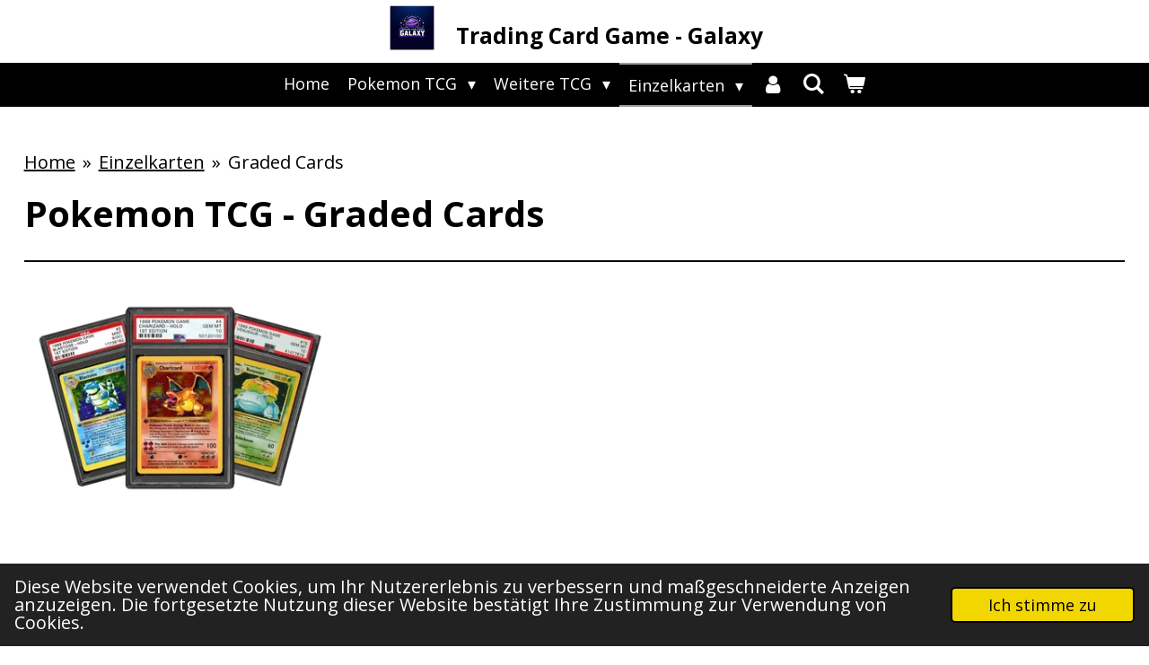

--- FILE ---
content_type: text/html; charset=UTF-8
request_url: https://www.tcg-galaxy.ch/einzelkarten-1/graded-cards
body_size: 11192
content:
<!DOCTYPE html>
<html lang="de">
    <head>
        <meta http-equiv="Content-Type" content="text/html; charset=utf-8">
        <meta name="viewport" content="width=device-width, initial-scale=1.0, maximum-scale=5.0">
        <meta http-equiv="X-UA-Compatible" content="IE=edge">
        <link rel="canonical" href="https://www.tcg-galaxy.ch/einzelkarten-1/graded-cards">
        <link rel="sitemap" type="application/xml" href="https://www.tcg-galaxy.ch/sitemap.xml">
        <meta property="og:title" content="Graded Cards / Einzelkarten | TCG Galaxy">
        <meta property="og:url" content="https://www.tcg-galaxy.ch/einzelkarten-1/graded-cards">
        <base href="https://www.tcg-galaxy.ch/">
        <meta name="description" property="og:description" content="">
                <script nonce="789509e6a48f5bbc6eaa6e1ab6079370">
            
            window.JOUWWEB = window.JOUWWEB || {};
            window.JOUWWEB.application = window.JOUWWEB.application || {};
            window.JOUWWEB.application = {"backends":[{"domain":"jouwweb.nl","freeDomain":"jouwweb.site"},{"domain":"webador.com","freeDomain":"webadorsite.com"},{"domain":"webador.de","freeDomain":"webadorsite.com"},{"domain":"webador.fr","freeDomain":"webadorsite.com"},{"domain":"webador.es","freeDomain":"webadorsite.com"},{"domain":"webador.it","freeDomain":"webadorsite.com"},{"domain":"jouwweb.be","freeDomain":"jouwweb.site"},{"domain":"webador.ie","freeDomain":"webadorsite.com"},{"domain":"webador.co.uk","freeDomain":"webadorsite.com"},{"domain":"webador.at","freeDomain":"webadorsite.com"},{"domain":"webador.be","freeDomain":"webadorsite.com"},{"domain":"webador.ch","freeDomain":"webadorsite.com"},{"domain":"webador.ch","freeDomain":"webadorsite.com"},{"domain":"webador.mx","freeDomain":"webadorsite.com"},{"domain":"webador.com","freeDomain":"webadorsite.com"},{"domain":"webador.dk","freeDomain":"webadorsite.com"},{"domain":"webador.se","freeDomain":"webadorsite.com"},{"domain":"webador.no","freeDomain":"webadorsite.com"},{"domain":"webador.fi","freeDomain":"webadorsite.com"},{"domain":"webador.ca","freeDomain":"webadorsite.com"},{"domain":"webador.ca","freeDomain":"webadorsite.com"},{"domain":"webador.pl","freeDomain":"webadorsite.com"},{"domain":"webador.com.au","freeDomain":"webadorsite.com"},{"domain":"webador.nz","freeDomain":"webadorsite.com"}],"editorLocale":"de-CH","editorTimezone":"Europe\/Zurich","editorLanguage":"de","analytics4TrackingId":"G-E6PZPGE4QM","analyticsDimensions":[],"backendDomain":"www.webador.de","backendShortDomain":"webador.de","backendKey":"webador-de","freeWebsiteDomain":"webadorsite.com","noSsl":false,"build":{"reference":"dabeacf"},"linkHostnames":["www.jouwweb.nl","www.webador.com","www.webador.de","www.webador.fr","www.webador.es","www.webador.it","www.jouwweb.be","www.webador.ie","www.webador.co.uk","www.webador.at","www.webador.be","www.webador.ch","fr.webador.ch","www.webador.mx","es.webador.com","www.webador.dk","www.webador.se","www.webador.no","www.webador.fi","www.webador.ca","fr.webador.ca","www.webador.pl","www.webador.com.au","www.webador.nz"],"assetsUrl":"https:\/\/assets.jwwb.nl","loginUrl":"https:\/\/www.webador.de\/anmelden","publishUrl":"https:\/\/www.webador.de\/v2\/website\/2335822\/publish-proxy","adminUserOrIp":false,"pricing":{"plans":{"lite":{"amount":"700","currency":"EUR"},"pro":{"amount":"1200","currency":"EUR"},"business":{"amount":"2400","currency":"EUR"}},"yearlyDiscount":{"price":{"amount":"0","currency":"CHF"},"ratio":0,"percent":"0%","discountPrice":{"amount":"0","currency":"CHF"},"termPricePerMonth":{"amount":"0","currency":"CHF"},"termPricePerYear":{"amount":"0","currency":"CHF"}}},"hcUrl":{"add-product-variants":"https:\/\/help.webador.com\/hc\/de\/articles\/29426751649809","basic-vs-advanced-shipping":"https:\/\/help.webador.com\/hc\/de\/articles\/29426731685777","html-in-head":"https:\/\/help.webador.com\/hc\/de\/articles\/29426689990033","link-domain-name":"https:\/\/help.webador.com\/hc\/de\/articles\/29426688803345","optimize-for-mobile":"https:\/\/help.webador.com\/hc\/de\/articles\/29426707033617","seo":"https:\/\/help.webador.com\/hc\/de\/categories\/29387178511377","transfer-domain-name":"https:\/\/help.webador.com\/hc\/de\/articles\/29426715688209","website-not-secure":"https:\/\/help.webador.com\/hc\/de\/articles\/29426706659729"}};
            window.JOUWWEB.brand = {"type":"webador","name":"Webador","domain":"Webador.de","supportEmail":"support@webador.de"};
                    
                window.JOUWWEB = window.JOUWWEB || {};
                window.JOUWWEB.websiteRendering = {"locale":"de-DE","timezone":"Europe\/Zurich","routes":{"api\/upload\/product-field":"\/_api\/upload\/product-field","checkout\/cart":"\/cart","payment":"\/complete-order\/:publicOrderId","payment\/forward":"\/complete-order\/:publicOrderId\/forward","public-order":"\/order\/:publicOrderId","checkout\/authorize":"\/cart\/authorize\/:gateway","wishlist":"\/wishlist"}};
                                                    window.JOUWWEB.website = {"id":2335822,"locale":"de-DE","enabled":true,"title":"TCG Galaxy","hasTitle":true,"roleOfLoggedInUser":null,"ownerLocale":"de-CH","plan":"business","freeWebsiteDomain":"webadorsite.com","backendKey":"webador-ch","currency":"CHF","defaultLocale":"de-DE","url":"https:\/\/www.tcg-galaxy.ch\/","homepageSegmentId":9074920,"category":"webshop","isOffline":false,"isPublished":true,"locales":["de-DE"],"allowed":{"ads":false,"credits":true,"externalLinks":true,"slideshow":true,"customDefaultSlideshow":true,"hostedAlbums":true,"moderators":true,"mailboxQuota":10,"statisticsVisitors":true,"statisticsDetailed":true,"statisticsMonths":-1,"favicon":true,"password":true,"freeDomains":0,"freeMailAccounts":1,"canUseLanguages":false,"fileUpload":true,"legacyFontSize":false,"webshop":true,"products":-1,"imageText":false,"search":true,"audioUpload":true,"videoUpload":5000,"allowDangerousForms":false,"allowHtmlCode":true,"mobileBar":true,"sidebar":false,"poll":false,"allowCustomForms":true,"allowBusinessListing":true,"allowCustomAnalytics":true,"allowAccountingLink":true,"digitalProducts":true,"sitemapElement":false},"mobileBar":{"enabled":true,"theme":"dark","email":{"active":true,"value":"info@toy-galaxy.ch"},"location":{"active":false},"phone":{"active":true,"value":"+41793493894"},"whatsapp":{"active":true,"value":"+41793493894"},"social":{"active":false,"network":"facebook"}},"webshop":{"enabled":true,"currency":"CHF","taxEnabled":false,"taxInclusive":true,"vatDisclaimerVisible":false,"orderNotice":null,"orderConfirmation":null,"freeShipping":true,"freeShippingAmount":"250.00","shippingDisclaimerVisible":false,"pickupAllowed":false,"couponAllowed":false,"detailsPageAvailable":true,"socialMediaVisible":true,"termsPage":null,"termsPageUrl":null,"extraTerms":null,"pricingVisible":true,"orderButtonVisible":true,"shippingAdvanced":false,"shippingAdvancedBackEnd":false,"soldOutVisible":false,"backInStockNotificationEnabled":false,"canAddProducts":true,"nextOrderNumber":126,"allowedServicePoints":[],"sendcloudConfigured":false,"sendcloudFallbackPublicKey":"a3d50033a59b4a598f1d7ce7e72aafdf","taxExemptionAllowed":true,"invoiceComment":null,"emptyCartVisible":true,"minimumOrderPrice":null,"productNumbersEnabled":false,"wishlistEnabled":false,"hideTaxOnCart":false},"isTreatedAsWebshop":true};                            window.JOUWWEB.cart = {"products":[],"coupon":null,"shippingCountryCode":null,"shippingChoice":null,"breakdown":[]};                            window.JOUWWEB.scripts = ["website-rendering\/webshop"];                        window.parent.JOUWWEB.colorPalette = window.JOUWWEB.colorPalette;
        </script>
                <title>Graded Cards / Einzelkarten | TCG Galaxy</title>
                                            <link href="https://primary.jwwb.nl/public/h/q/n/temp-sofdcjdwcsxtbplqqksx/touch-icon-iphone.png?bust=1739052892" rel="apple-touch-icon" sizes="60x60">                                                <link href="https://primary.jwwb.nl/public/h/q/n/temp-sofdcjdwcsxtbplqqksx/touch-icon-ipad.png?bust=1739052892" rel="apple-touch-icon" sizes="76x76">                                                <link href="https://primary.jwwb.nl/public/h/q/n/temp-sofdcjdwcsxtbplqqksx/touch-icon-iphone-retina.png?bust=1739052892" rel="apple-touch-icon" sizes="120x120">                                                <link href="https://primary.jwwb.nl/public/h/q/n/temp-sofdcjdwcsxtbplqqksx/touch-icon-ipad-retina.png?bust=1739052892" rel="apple-touch-icon" sizes="152x152">                                                <link href="https://primary.jwwb.nl/public/h/q/n/temp-sofdcjdwcsxtbplqqksx/favicon.png?bust=1739052892" rel="shortcut icon">                                                <link href="https://primary.jwwb.nl/public/h/q/n/temp-sofdcjdwcsxtbplqqksx/favicon.png?bust=1739052892" rel="icon">                                        <meta property="og:image" content="https&#x3A;&#x2F;&#x2F;primary.jwwb.nl&#x2F;public&#x2F;h&#x2F;q&#x2F;n&#x2F;temp-sofdcjdwcsxtbplqqksx&#x2F;psaslabsimageasset-1682115554569_500x-high-i2dkio.webp">
                                    <meta name="twitter:card" content="summary_large_image">
                        <meta property="twitter:image" content="https&#x3A;&#x2F;&#x2F;primary.jwwb.nl&#x2F;public&#x2F;h&#x2F;q&#x2F;n&#x2F;temp-sofdcjdwcsxtbplqqksx&#x2F;psaslabsimageasset-1682115554569_500x-high-i2dkio.webp">
                                                    <script src="https://plausible.io/js/script.manual.js" nonce="789509e6a48f5bbc6eaa6e1ab6079370" data-turbo-track="reload" defer data-domain="shard22.jouwweb.nl"></script>
<link rel="stylesheet" type="text/css" href="https://gfonts.jwwb.nl/css?display=fallback&amp;family=Open+Sans%3A400%2C700%2C400italic%2C700italic" nonce="789509e6a48f5bbc6eaa6e1ab6079370" data-turbo-track="dynamic">
<script src="https://assets.jwwb.nl/assets/build/website-rendering/de-DE.js?bust=bebfc15ff0c7ef191570" nonce="789509e6a48f5bbc6eaa6e1ab6079370" data-turbo-track="reload" defer></script>
<script src="https://assets.jwwb.nl/assets/website-rendering/runtime.cee983c75391f900fb05.js?bust=4ce5de21b577bc4120dd" nonce="789509e6a48f5bbc6eaa6e1ab6079370" data-turbo-track="reload" defer></script>
<script src="https://assets.jwwb.nl/assets/website-rendering/812.881ee67943804724d5af.js?bust=78ab7ad7d6392c42d317" nonce="789509e6a48f5bbc6eaa6e1ab6079370" data-turbo-track="reload" defer></script>
<script src="https://assets.jwwb.nl/assets/website-rendering/main.5cc2a9179e0462270809.js?bust=47fa63093185ee0400ae" nonce="789509e6a48f5bbc6eaa6e1ab6079370" data-turbo-track="reload" defer></script>
<link rel="preload" href="https://assets.jwwb.nl/assets/website-rendering/styles.c611799110a447e67981.css?bust=226f06dc4f39cd5a64cc" as="style">
<link rel="preload" href="https://assets.jwwb.nl/assets/website-rendering/fonts/icons-website-rendering/font/website-rendering.woff2?bust=bd2797014f9452dadc8e" as="font" crossorigin>
<link rel="preconnect" href="https://gfonts.jwwb.nl">
<link rel="stylesheet" type="text/css" href="https://assets.jwwb.nl/assets/website-rendering/styles.c611799110a447e67981.css?bust=226f06dc4f39cd5a64cc" nonce="789509e6a48f5bbc6eaa6e1ab6079370" data-turbo-track="dynamic">
<link rel="preconnect" href="https://assets.jwwb.nl">
<link rel="stylesheet" type="text/css" href="https://primary.jwwb.nl/public/h/q/n/temp-sofdcjdwcsxtbplqqksx/style.css?bust=1768998656" nonce="789509e6a48f5bbc6eaa6e1ab6079370" data-turbo-track="dynamic">    </head>
    <body
        id="top"
        class="jw-is-no-slideshow jw-header-is-image-text jw-is-segment-page jw-is-frontend jw-is-no-sidebar jw-is-no-messagebar jw-is-no-touch-device jw-is-no-mobile"
                                    data-jouwweb-page="12172065"
                                                data-jouwweb-segment-id="12172065"
                                                data-jouwweb-segment-type="page"
                                                data-template-threshold="800"
                                                data-template-name="modern&#x7C;skyline"
                            itemscope
        itemtype="https://schema.org/WebPage"
    >
                                    <meta itemprop="url" content="https://www.tcg-galaxy.ch/einzelkarten-1/graded-cards">
        <a href="#main-content" class="jw-skip-link">
            Zum Hauptinhalt springen        </a>
        <div class="jw-background"></div>
        <div class="jw-body">
            <div class="jw-mobile-menu jw-mobile-is-text js-mobile-menu">
            <button
            type="button"
            class="jw-mobile-menu__button jw-mobile-toggle"
            aria-label="Menü anzeigen"
        >
            <span class="jw-icon-burger"></span>
        </button>
        <div class="jw-mobile-header jw-mobile-header--image-text">
        <a            class="jw-mobile-header-content"
                            href="/"
                        >
                            <img class="jw-mobile-logo jw-mobile-logo--square" src="https://primary.jwwb.nl/public/h/q/n/temp-sofdcjdwcsxtbplqqksx/image-high-bwbvs6.png?enable-io=true&amp;enable=upscale&amp;height=70" srcset="https://primary.jwwb.nl/public/h/q/n/temp-sofdcjdwcsxtbplqqksx/image-high-bwbvs6.png?enable-io=true&amp;enable=upscale&amp;height=70 1x, https://primary.jwwb.nl/public/h/q/n/temp-sofdcjdwcsxtbplqqksx/image-high-bwbvs6.png?enable-io=true&amp;enable=upscale&amp;height=140&amp;quality=70 2x" alt="TCG Galaxy" title="TCG Galaxy">                                        <div class="jw-mobile-text">
                    <span style="font-size: 70%;">Trading Card Game - Galaxy</span>                </div>
                    </a>
    </div>

        <a
        href="/cart"
        class="jw-mobile-menu__button jw-mobile-header-cart"
        aria-label="Warenkorb ansehen"
    >
        <span class="jw-icon-badge-wrapper">
            <span class="website-rendering-icon-basket" aria-hidden="true"></span>
            <span class="jw-icon-badge hidden" aria-hidden="true"></span>
        </span>
    </a>
    
    </div>
    <div class="jw-mobile-menu-search jw-mobile-menu-search--hidden">
        <form
            action="/search"
            method="get"
            class="jw-mobile-menu-search__box"
        >
            <input
                type="text"
                name="q"
                value=""
                placeholder="Suche..."
                class="jw-mobile-menu-search__input"
                aria-label="Suche"
            >
            <button type="submit" class="jw-btn jw-btn--style-flat jw-mobile-menu-search__button" aria-label="Suche">
                <span class="website-rendering-icon-search" aria-hidden="true"></span>
            </button>
            <button type="button" class="jw-btn jw-btn--style-flat jw-mobile-menu-search__button js-cancel-search" aria-label="Suche abbrechen">
                <span class="website-rendering-icon-cancel" aria-hidden="true"></span>
            </button>
        </form>
    </div>
            <header class="header-wrap js-topbar-content-container">
    <div class="header-wrap__inner">
        <div class="jw-header-logo">
            <div
    id="jw-header-image-container"
    class="jw-header jw-header-image jw-header-image-toggle"
    style="flex-basis: 58px; max-width: 58px; flex-shrink: 1;"
>
            <a href="/">
        <img id="jw-header-image" data-image-id="154947499" srcset="https://primary.jwwb.nl/public/h/q/n/temp-sofdcjdwcsxtbplqqksx/image-high-bwbvs6.png?enable-io=true&amp;width=58 58w, https://primary.jwwb.nl/public/h/q/n/temp-sofdcjdwcsxtbplqqksx/image-high-bwbvs6.png?enable-io=true&amp;width=116 116w" class="jw-header-image" title="TCG Galaxy" style="max-height: 100px;" sizes="58px" width="58" height="58" intrinsicsize="58.00 x 58.00" alt="TCG Galaxy">                </a>
    </div>
        <div
    class="jw-header jw-header-title-container jw-header-text jw-header-text-toggle"
    data-stylable="false"
>
    <a        id="jw-header-title"
        class="jw-header-title"
                    href="/"
            >
        <span style="font-size: 70%;">Trading Card Game - Galaxy</span>    </a>
</div>
</div>
    </div>
</header>
<script nonce="789509e6a48f5bbc6eaa6e1ab6079370">
    JOUWWEB.templateConfig = {
        header: {
            selector: '.header-wrap',
            mobileSelector: '.jw-mobile-menu',
            updatePusher: function (headerHeight) {
                var $sliderStyle = $('#sliderStyle');

                if ($sliderStyle.length === 0) {
                    $sliderStyle = $('<style />')
                        .attr('id', 'sliderStyle')
                        .appendTo(document.body);
                }

                $sliderStyle.html('.jw-slideshow-slide-content { padding-top: ' + headerHeight + 'px; padding-bottom: ' + (headerHeight * (2/3)) + 'px; } .bx-controls-direction { margin-top: ' + (headerHeight * (1/6)) + 'px; }');

                // make sure slider also gets correct height (because of the added padding)
                $('.jw-slideshow-slide[aria-hidden=false]').each(function (index) {
                    var $this = $(this);
                    headerHeight = $this.outerHeight() > headerHeight ? $this.outerHeight() : headerHeight;
                    $this.closest('.bx-viewport').css({
                        height: headerHeight + 'px',
                    });
                });

                // If a page has a message-bar, offset the mobile nav.
                const $messageBar = $('.message-bar');
                if ($messageBar.length > 0) {
                    // Only apply to .js-mobile-menu if there is a slideshow
                    $(`.jw-is-slideshow .js-mobile-menu, .jw-menu-clone`).css('top', $messageBar.outerHeight());
                }
            },
        },
        mainContentOffset: function () {
            return $('.main-content').offset().top - ($('body').hasClass('jw-menu-is-mobile') ? 0 : 60);
        },
    };
</script>
<nav class="jw-menu-copy">
    <ul
    id="jw-menu"
    class="jw-menu jw-menu-horizontal"
            >
            <li
    class="jw-menu-item"
>
        <a        class="jw-menu-link"
        href="/"                                            data-page-link-id="9074920"
                            >
                <span class="">
            Home        </span>
            </a>
                </li>
            <li
    class="jw-menu-item jw-menu-has-submenu"
>
        <a        class="jw-menu-link"
        href="/pokemon-tcg"                                            data-page-link-id="9090415"
                            >
                <span class="">
            Pokemon TCG        </span>
                    <span class="jw-arrow jw-arrow-toplevel"></span>
            </a>
                    <ul
            class="jw-submenu"
                    >
                            <li
    class="jw-menu-item jw-menu-has-submenu"
>
        <a        class="jw-menu-link"
        href="/pokemon-tcg/englische-deutsche-produkte"                                            data-page-link-id="29378374"
                            >
                <span class="">
            Englische &amp; Deutsche Produkte        </span>
                    <span class="jw-arrow"></span>
            </a>
                    <ul
            class="jw-submenu"
                    >
                            <li
    class="jw-menu-item"
>
        <a        class="jw-menu-link"
        href="/pokemon-tcg/englische-deutsche-produkte/perfect-order"                                            data-page-link-id="33162709"
                            >
                <span class="">
            Perfect Order        </span>
            </a>
                </li>
                            <li
    class="jw-menu-item"
>
        <a        class="jw-menu-link"
        href="/pokemon-tcg/englische-deutsche-produkte/ascended-heroes"                                            data-page-link-id="33161830"
                            >
                <span class="">
            Ascended Heroes        </span>
            </a>
                </li>
                            <li
    class="jw-menu-item"
>
        <a        class="jw-menu-link"
        href="/pokemon-tcg/englische-deutsche-produkte/mega-evolution-1"                                            data-page-link-id="31625076"
                            >
                <span class="">
            Mega Evolution        </span>
            </a>
                </li>
                    </ul>
        </li>
                            <li
    class="jw-menu-item"
>
        <a        class="jw-menu-link"
        href="/pokemon-tcg/pokemon-tcg-japanisch"                                            data-page-link-id="9092114"
                            >
                <span class="">
            Pokemon TCG Japanisch        </span>
            </a>
                </li>
                            <li
    class="jw-menu-item"
>
        <a        class="jw-menu-link"
        href="/pokemon-tcg/tcg-zubehoer-1"                                            data-page-link-id="9386423"
                            >
                <span class="">
            TCG Zubehör        </span>
            </a>
                </li>
                    </ul>
        </li>
            <li
    class="jw-menu-item jw-menu-has-submenu"
>
        <a        class="jw-menu-link"
        href="/weitere-tcg"                                            data-page-link-id="9386378"
                            >
                <span class="">
            Weitere TCG        </span>
                    <span class="jw-arrow jw-arrow-toplevel"></span>
            </a>
                    <ul
            class="jw-submenu"
                    >
                            <li
    class="jw-menu-item"
>
        <a        class="jw-menu-link"
        href="/weitere-tcg/one-piece"                                            data-page-link-id="27566932"
                            >
                <span class="">
            One Piece        </span>
            </a>
                </li>
                            <li
    class="jw-menu-item"
>
        <a        class="jw-menu-link"
        href="/weitere-tcg/magic-the-gathering"                                            data-page-link-id="9386397"
                            >
                <span class="">
            Magic the Gathering        </span>
            </a>
                </li>
                            <li
    class="jw-menu-item"
>
        <a        class="jw-menu-link"
        href="/weitere-tcg/yu-gi-oh"                                            data-page-link-id="9386393"
                            >
                <span class="">
            Yu-Gi-Oh        </span>
            </a>
                </li>
                            <li
    class="jw-menu-item"
>
        <a        class="jw-menu-link"
        href="/weitere-tcg/meta-zoo"                                            data-page-link-id="10246444"
                            >
                <span class="">
            Meta Zoo        </span>
            </a>
                </li>
                    </ul>
        </li>
            <li
    class="jw-menu-item jw-menu-has-submenu jw-menu-is-active"
>
        <a        class="jw-menu-link js-active-menu-item"
        href="/einzelkarten-1"                                            data-page-link-id="9540922"
                            >
                <span class="">
            Einzelkarten        </span>
                    <span class="jw-arrow jw-arrow-toplevel"></span>
            </a>
                    <ul
            class="jw-submenu"
                    >
                            <li
    class="jw-menu-item jw-menu-has-submenu"
>
        <a        class="jw-menu-link"
        href="/einzelkarten-1/einzelkarten"                                            data-page-link-id="12172365"
                            >
                <span class="">
            Einzelkarten        </span>
                    <span class="jw-arrow"></span>
            </a>
                    <ul
            class="jw-submenu"
                    >
                            <li
    class="jw-menu-item"
>
        <a        class="jw-menu-link"
        href="/einzelkarten-1/einzelkarten/sword-shield-einzelkarten"                                            data-page-link-id="12383560"
                            >
                <span class="">
            Sword &amp; Shield Einzelkarten        </span>
            </a>
                </li>
                    </ul>
        </li>
                            <li
    class="jw-menu-item jw-menu-is-active"
>
        <a        class="jw-menu-link js-active-menu-item"
        href="/einzelkarten-1/graded-cards"                                            data-page-link-id="12172065"
                            >
                <span class="">
            Graded Cards        </span>
            </a>
                </li>
                    </ul>
        </li>
            <li
    class="jw-menu-item"
>
        <a        class="jw-menu-link jw-menu-link--icon"
        href="/account"                                                            title="Konto"
            >
                                <span class="website-rendering-icon-user"></span>
                            <span class="hidden-desktop-horizontal-menu">
            Konto        </span>
            </a>
                </li>
            <li
    class="jw-menu-item jw-menu-search-item"
>
        <button        class="jw-menu-link jw-menu-link--icon jw-text-button"
                                                                    title="Suche"
            >
                                <span class="website-rendering-icon-search"></span>
                            <span class="hidden-desktop-horizontal-menu">
            Suche        </span>
            </button>
                
            <div class="jw-popover-container jw-popover-container--inline is-hidden">
                <div class="jw-popover-backdrop"></div>
                <div class="jw-popover">
                    <div class="jw-popover__arrow"></div>
                    <div class="jw-popover__content jw-section-white">
                        <form  class="jw-search" action="/search" method="get">
                            
                            <input class="jw-search__input" type="text" name="q" value="" placeholder="Suche..." aria-label="Suche" >
                            <button class="jw-search__submit" type="submit" aria-label="Suche">
                                <span class="website-rendering-icon-search" aria-hidden="true"></span>
                            </button>
                        </form>
                    </div>
                </div>
            </div>
                        </li>
            <li
    class="jw-menu-item js-menu-cart-item "
>
        <a        class="jw-menu-link jw-menu-link--icon"
        href="/cart"                                                            title="Warenkorb"
            >
                                    <span class="jw-icon-badge-wrapper">
                        <span class="website-rendering-icon-basket"></span>
                                            <span class="jw-icon-badge hidden">
                    0                </span>
                            <span class="hidden-desktop-horizontal-menu">
            Warenkorb        </span>
            </a>
                </li>
    
    </ul>

    <script nonce="789509e6a48f5bbc6eaa6e1ab6079370" id="jw-mobile-menu-template" type="text/template">
        <ul id="jw-menu" class="jw-menu jw-menu-horizontal jw-menu-spacing--mobile-bar">
                            <li
    class="jw-menu-item jw-menu-search-item"
>
                
                 <li class="jw-menu-item jw-mobile-menu-search-item">
                    <form class="jw-search" action="/search" method="get">
                        <input class="jw-search__input" type="text" name="q" value="" placeholder="Suche..." aria-label="Suche">
                        <button class="jw-search__submit" type="submit" aria-label="Suche">
                            <span class="website-rendering-icon-search" aria-hidden="true"></span>
                        </button>
                    </form>
                </li>
                        </li>
                            <li
    class="jw-menu-item"
>
        <a        class="jw-menu-link"
        href="/"                                            data-page-link-id="9074920"
                            >
                <span class="">
            Home        </span>
            </a>
                </li>
                            <li
    class="jw-menu-item jw-menu-has-submenu"
>
        <a        class="jw-menu-link"
        href="/pokemon-tcg"                                            data-page-link-id="9090415"
                            >
                <span class="">
            Pokemon TCG        </span>
                    <span class="jw-arrow jw-arrow-toplevel"></span>
            </a>
                    <ul
            class="jw-submenu"
                    >
                            <li
    class="jw-menu-item jw-menu-has-submenu"
>
        <a        class="jw-menu-link"
        href="/pokemon-tcg/englische-deutsche-produkte"                                            data-page-link-id="29378374"
                            >
                <span class="">
            Englische &amp; Deutsche Produkte        </span>
                    <span class="jw-arrow"></span>
            </a>
                    <ul
            class="jw-submenu"
                    >
                            <li
    class="jw-menu-item"
>
        <a        class="jw-menu-link"
        href="/pokemon-tcg/englische-deutsche-produkte/perfect-order"                                            data-page-link-id="33162709"
                            >
                <span class="">
            Perfect Order        </span>
            </a>
                </li>
                            <li
    class="jw-menu-item"
>
        <a        class="jw-menu-link"
        href="/pokemon-tcg/englische-deutsche-produkte/ascended-heroes"                                            data-page-link-id="33161830"
                            >
                <span class="">
            Ascended Heroes        </span>
            </a>
                </li>
                            <li
    class="jw-menu-item"
>
        <a        class="jw-menu-link"
        href="/pokemon-tcg/englische-deutsche-produkte/mega-evolution-1"                                            data-page-link-id="31625076"
                            >
                <span class="">
            Mega Evolution        </span>
            </a>
                </li>
                    </ul>
        </li>
                            <li
    class="jw-menu-item"
>
        <a        class="jw-menu-link"
        href="/pokemon-tcg/pokemon-tcg-japanisch"                                            data-page-link-id="9092114"
                            >
                <span class="">
            Pokemon TCG Japanisch        </span>
            </a>
                </li>
                            <li
    class="jw-menu-item"
>
        <a        class="jw-menu-link"
        href="/pokemon-tcg/tcg-zubehoer-1"                                            data-page-link-id="9386423"
                            >
                <span class="">
            TCG Zubehör        </span>
            </a>
                </li>
                    </ul>
        </li>
                            <li
    class="jw-menu-item jw-menu-has-submenu"
>
        <a        class="jw-menu-link"
        href="/weitere-tcg"                                            data-page-link-id="9386378"
                            >
                <span class="">
            Weitere TCG        </span>
                    <span class="jw-arrow jw-arrow-toplevel"></span>
            </a>
                    <ul
            class="jw-submenu"
                    >
                            <li
    class="jw-menu-item"
>
        <a        class="jw-menu-link"
        href="/weitere-tcg/one-piece"                                            data-page-link-id="27566932"
                            >
                <span class="">
            One Piece        </span>
            </a>
                </li>
                            <li
    class="jw-menu-item"
>
        <a        class="jw-menu-link"
        href="/weitere-tcg/magic-the-gathering"                                            data-page-link-id="9386397"
                            >
                <span class="">
            Magic the Gathering        </span>
            </a>
                </li>
                            <li
    class="jw-menu-item"
>
        <a        class="jw-menu-link"
        href="/weitere-tcg/yu-gi-oh"                                            data-page-link-id="9386393"
                            >
                <span class="">
            Yu-Gi-Oh        </span>
            </a>
                </li>
                            <li
    class="jw-menu-item"
>
        <a        class="jw-menu-link"
        href="/weitere-tcg/meta-zoo"                                            data-page-link-id="10246444"
                            >
                <span class="">
            Meta Zoo        </span>
            </a>
                </li>
                    </ul>
        </li>
                            <li
    class="jw-menu-item jw-menu-has-submenu jw-menu-is-active"
>
        <a        class="jw-menu-link js-active-menu-item"
        href="/einzelkarten-1"                                            data-page-link-id="9540922"
                            >
                <span class="">
            Einzelkarten        </span>
                    <span class="jw-arrow jw-arrow-toplevel"></span>
            </a>
                    <ul
            class="jw-submenu"
                    >
                            <li
    class="jw-menu-item jw-menu-has-submenu"
>
        <a        class="jw-menu-link"
        href="/einzelkarten-1/einzelkarten"                                            data-page-link-id="12172365"
                            >
                <span class="">
            Einzelkarten        </span>
                    <span class="jw-arrow"></span>
            </a>
                    <ul
            class="jw-submenu"
                    >
                            <li
    class="jw-menu-item"
>
        <a        class="jw-menu-link"
        href="/einzelkarten-1/einzelkarten/sword-shield-einzelkarten"                                            data-page-link-id="12383560"
                            >
                <span class="">
            Sword &amp; Shield Einzelkarten        </span>
            </a>
                </li>
                    </ul>
        </li>
                            <li
    class="jw-menu-item jw-menu-is-active"
>
        <a        class="jw-menu-link js-active-menu-item"
        href="/einzelkarten-1/graded-cards"                                            data-page-link-id="12172065"
                            >
                <span class="">
            Graded Cards        </span>
            </a>
                </li>
                    </ul>
        </li>
                            <li
    class="jw-menu-item"
>
        <a        class="jw-menu-link jw-menu-link--icon"
        href="/account"                                                            title="Konto"
            >
                                <span class="website-rendering-icon-user"></span>
                            <span class="hidden-desktop-horizontal-menu">
            Konto        </span>
            </a>
                </li>
            
                    </ul>
    </script>
</nav>
<div class="main-content">
    
<main id="main-content" class="block-content">
    <div data-section-name="content" class="jw-section jw-section-content jw-responsive">
        <div
    id="jw-element-196067026"
    data-jw-element-id="196067026"
        class="jw-tree-node jw-element jw-strip-root jw-tree-container jw-responsive jw-node-is-first-child jw-node-is-last-child"
>
    <div
    id="jw-element-351643532"
    data-jw-element-id="351643532"
        class="jw-tree-node jw-element jw-strip jw-tree-container jw-responsive jw-strip--default jw-strip--style-color jw-strip--color-default jw-strip--padding-both jw-node-is-first-child jw-strip--primary jw-node-is-last-child"
>
    <div class="jw-strip__content-container"><div class="jw-strip__content jw-responsive">
                        <nav class="jw-breadcrumbs" aria-label="Navigationspfad"><ol><li><a href="/" class="jw-breadcrumbs__link">Home</a></li><li><span class="jw-breadcrumbs__separator" aria-hidden="true">&raquo;</span><a href="/einzelkarten-1" class="jw-breadcrumbs__link">Einzelkarten</a></li><li><span class="jw-breadcrumbs__separator" aria-hidden="true">&raquo;</span><a href="/einzelkarten-1/graded-cards" class="jw-breadcrumbs__link jw-breadcrumbs__link--current" aria-current="page">Graded Cards</a></li></ol></nav><div
    id="jw-element-599785429"
    data-jw-element-id="599785429"
        class="jw-tree-node jw-element jw-image-text jw-node-is-first-child"
>
    <div class="jw-element-imagetext-text">
            <h2 class="jw-heading-100">Pokemon TCG - Graded Cards</h2>    </div>
</div><div
    id="jw-element-599785563"
    data-jw-element-id="599785563"
        class="jw-tree-node jw-element jw-separator"
>
    <div class="jw-element-separator-padding">
    <hr
        class="jw-element-separator jw-element-separator--normal jw-element-separator--solid"
        style="--jw-element-separator__margin&#x3A;&#x20;0.5000em&#x3B;border-color&#x3A;&#x20;var&#x28;--jw-swatch--paragraph-link-color,&#x20;&#x23;000000&#x29;"
    />
</div>
</div><div
    id="jw-element-599786030"
    data-jw-element-id="599786030"
        class="jw-tree-node jw-element jw-columns jw-tree-container jw-responsive jw-tree-horizontal jw-columns--mode-flex"
>
    <div
    id="jw-element-599786031"
    data-jw-element-id="599786031"
            style="width: 28.189228384258%"
        class="jw-tree-node jw-element jw-column jw-tree-container jw-responsive jw-node-is-first-child"
>
    <div
    id="jw-element-599785965"
    data-jw-element-id="599785965"
        class="jw-tree-node jw-element jw-image jw-node-is-first-child jw-node-is-last-child"
>
    <div
    class="jw-intent jw-element-image jw-element-content jw-element-image-is-center jw-element-image--full-width-to-420"
            style="width: 325px;"
    >
            
        
                <picture
            class="jw-element-image__image-wrapper jw-image-is-square jw-intrinsic"
            style="padding-top: 75%;"
        >
                                            <img class="jw-element-image__image jw-intrinsic__item" style="--jw-element-image--pan-x: 0.5; --jw-element-image--pan-y: 0.5;" alt="" src="https://primary.jwwb.nl/public/h/q/n/temp-sofdcjdwcsxtbplqqksx/psaslabsimageasset-1682115554569_500x-standard-kzz1a5.webp" srcset="https://primary.jwwb.nl/public/h/q/n/temp-sofdcjdwcsxtbplqqksx/psaslabsimageasset-1682115554569_500x-high-i2dkio.webp?enable-io=true&amp;width=96 96w, https://primary.jwwb.nl/public/h/q/n/temp-sofdcjdwcsxtbplqqksx/psaslabsimageasset-1682115554569_500x-high-i2dkio.webp?enable-io=true&amp;width=147 147w, https://primary.jwwb.nl/public/h/q/n/temp-sofdcjdwcsxtbplqqksx/psaslabsimageasset-1682115554569_500x-high-i2dkio.webp?enable-io=true&amp;width=226 226w, https://primary.jwwb.nl/public/h/q/n/temp-sofdcjdwcsxtbplqqksx/psaslabsimageasset-1682115554569_500x-high-i2dkio.webp?enable-io=true&amp;width=347 347w, https://primary.jwwb.nl/public/h/q/n/temp-sofdcjdwcsxtbplqqksx/psaslabsimageasset-1682115554569_500x-high-i2dkio.webp?enable-io=true&amp;width=532 532w, https://primary.jwwb.nl/public/h/q/n/temp-sofdcjdwcsxtbplqqksx/psaslabsimageasset-1682115554569_500x-high-i2dkio.webp?enable-io=true&amp;width=816 816w, https://primary.jwwb.nl/public/h/q/n/temp-sofdcjdwcsxtbplqqksx/psaslabsimageasset-1682115554569_500x-high-i2dkio.webp?enable-io=true&amp;width=1252 1252w, https://primary.jwwb.nl/public/h/q/n/temp-sofdcjdwcsxtbplqqksx/psaslabsimageasset-1682115554569_500x-high-i2dkio.webp?enable-io=true&amp;width=1920 1920w" sizes="auto, min(100vw, 325px), 100vw" loading="lazy" width="500" height="375">                    </picture>

            </div>
</div></div><div
    id="jw-element-599786032"
    data-jw-element-id="599786032"
            style="width: 71.810771615742%"
        class="jw-tree-node jw-element jw-column jw-tree-container jw-responsive jw-node-is-last-child"
>
    <div
    id="jw-element-599786033"
    data-jw-element-id="599786033"
        class="jw-tree-node jw-element jw-image-text jw-node-is-first-child jw-node-is-last-child"
>
    <div class="jw-element-imagetext-text">
            <p><strong data-start="0" data-end="25" data-is-only-node="">Graded Pok&eacute;mon-Karten</strong> sind professionell bewertete Karten, die von einer unabh&auml;ngigen Firma gepr&uuml;ft werden. Dabei werden Zustand, Zentrierung, Oberfl&auml;che, Ecken und Kanten genau analysiert. Nach der Pr&uuml;fung kommt die Karte in eine versiegelte, sch&uuml;tzende Kunststoffh&uuml;lle. Die bekanntesten Anbieter sind <strong data-start="307" data-end="314">PSA</strong>, <strong data-start="316" data-end="333">Beckett (BGS)</strong> und <strong data-start="338" data-end="345">CGC</strong>. PSA ist weltweit der f&uuml;hrende Grading-Service und oft preisbestimmend im Markt. Die PSA-Skala reicht von <strong data-start="452" data-end="457">1</strong> (schlechter Zustand) bis <strong data-start="483" data-end="489">10</strong> (perfekter oder nahezu perfekter Zustand). Eine <strong data-start="538" data-end="548">PSA 10</strong> ist besonders begehrt und wertvoll. Grading schafft Transparenz &uuml;ber den Zustand einer Karte. Dadurch l&auml;sst sich ihr Marktwert deutlich besser einsch&auml;tzen.</p>    </div>
</div></div></div><div
    id="jw-element-599785913"
    data-jw-element-id="599785913"
        class="jw-tree-node jw-element jw-separator"
>
    <div class="jw-element-separator-padding">
    <hr
        class="jw-element-separator jw-element-separator--normal jw-element-separator--solid"
        style="--jw-element-separator__margin&#x3A;&#x20;0.5000em&#x3B;border-color&#x3A;&#x20;var&#x28;--jw-swatch--paragraph-link-color,&#x20;&#x23;000000&#x29;"
    />
</div>
</div><div
    id="jw-element-599787711"
    data-jw-element-id="599787711"
        class="jw-tree-node jw-element jw-image-text jw-node-is-last-child"
>
    <div class="jw-element-imagetext-text">
            <p style="text-align: center;">Leider sind stehen zur Zeit keine "Graded Pokemon Cards" zum Verkauf</p>    </div>
</div></div></div></div></div>            </div>
</main>
    </div>
<footer class="block-footer">
    <div
        data-section-name="footer"
        class="jw-section jw-section-footer jw-responsive"
    >
                <div class="jw-strip jw-strip--default jw-strip--style-color jw-strip--primary jw-strip--color-default jw-strip--padding-both"><div class="jw-strip__content-container"><div class="jw-strip__content jw-responsive">            <div
    id="jw-element-156022092"
    data-jw-element-id="156022092"
        class="jw-tree-node jw-element jw-simple-root jw-tree-container jw-responsive jw-node-is-first-child jw-node-is-last-child"
>
    <div
    id="jw-element-465095404"
    data-jw-element-id="465095404"
        class="jw-tree-node jw-element jw-columns jw-tree-container jw-responsive jw-tree-horizontal jw-columns--mode-flex jw-node-is-first-child jw-node-is-last-child"
>
    <div
    id="jw-element-465095405"
    data-jw-element-id="465095405"
            style="width: 33.333333333333%"
        class="jw-tree-node jw-element jw-column jw-tree-container jw-responsive jw-node-is-first-child"
>
    <div
    id="jw-element-465095456"
    data-jw-element-id="465095456"
        class="jw-tree-node jw-element jw-image-text jw-node-is-first-child jw-node-is-last-child"
>
    <div class="jw-element-imagetext-text">
            <p><strong><a data-jwlink-type="page" data-jwlink-identifier="9097428" data-jwlink-title="AGB" href="/agb">AGB</a></strong></p>
<p><strong><a data-jwlink-type="page" data-jwlink-identifier="9097251" data-jwlink-title="Impressum" href="/impressum">Impressum</a></strong></p>    </div>
</div></div><div
    id="jw-element-465095407"
    data-jw-element-id="465095407"
            style="width: 33.333333333333%"
        class="jw-tree-node jw-element jw-column jw-tree-container jw-responsive"
>
    <div
    id="jw-element-156450170"
    data-jw-element-id="156450170"
        class="jw-tree-node jw-element jw-image-text jw-node-is-first-child"
>
    <div class="jw-element-imagetext-text">
            <p style="text-align: center;"><strong>Social Media</strong></p>    </div>
</div><div
    id="jw-element-156457634"
    data-jw-element-id="156457634"
        class="jw-tree-node jw-element jw-social-follow jw-node-is-last-child"
>
    <div class="jw-element-social-follow jw-element-social-follow--size-m jw-element-social-follow--style-solid jw-element-social-follow--roundness-rounded jw-element-social-follow--color-brand"
     style="text-align: center">
    <span class="jw-element-content">
    <a
            href="https://instagram.com/tcg_galaxy_switzerland/"
            target="_blank"
            rel="noopener"
            style=""
            class="jw-element-social-follow-profile jw-element-social-follow-profile--medium-instagram"
                    >
            <i class="website-rendering-icon-instagram"></i>
        </a><a
            href="https://api.whatsapp.com/send?phone=41793493894"
            target="_blank"
            rel="noopener"
            style=""
            class="jw-element-social-follow-profile jw-element-social-follow-profile--medium-whatsapp"
                    >
            <i class="website-rendering-icon-whatsapp"></i>
        </a><a
            href="https://youtube.com/channel/UC2NtuhWTRE-37OJYCHpPmIg/featured"
            target="_blank"
            rel="noopener"
            style=""
            class="jw-element-social-follow-profile jw-element-social-follow-profile--medium-youtube"
                    >
            <i class="website-rendering-icon-youtube"></i>
        </a>    </span>
    </div>
</div></div><div
    id="jw-element-472121971"
    data-jw-element-id="472121971"
            style="width: 33.333333333333%"
        class="jw-tree-node jw-element jw-column jw-tree-container jw-tree-container--empty jw-responsive jw-node-is-last-child"
>
    </div></div></div>                            <div class="jw-credits clear">
                    <div class="jw-credits-owner">
                        <div id="jw-footer-text">
                            <div class="jw-footer-text-content">
                                &copy; 2022 - 2026 TCG Galaxy                            </div>
                        </div>
                    </div>
                    <div class="jw-credits-right">
                                                                    </div>
                </div>
                    </div></div></div>    </div>
</footer>
            
<div class="jw-bottom-bar__container">
    </div>
<div class="jw-bottom-bar__spacer">
    </div>

            <div id="jw-variable-loaded" style="display: none;"></div>
            <div id="jw-variable-values" style="display: none;">
                                    <span data-jw-variable-key="background-color" class="jw-variable-value-background-color"></span>
                                    <span data-jw-variable-key="background" class="jw-variable-value-background"></span>
                                    <span data-jw-variable-key="font-family" class="jw-variable-value-font-family"></span>
                                    <span data-jw-variable-key="paragraph-color" class="jw-variable-value-paragraph-color"></span>
                                    <span data-jw-variable-key="paragraph-link-color" class="jw-variable-value-paragraph-link-color"></span>
                                    <span data-jw-variable-key="paragraph-font-size" class="jw-variable-value-paragraph-font-size"></span>
                                    <span data-jw-variable-key="heading-color" class="jw-variable-value-heading-color"></span>
                                    <span data-jw-variable-key="heading-link-color" class="jw-variable-value-heading-link-color"></span>
                                    <span data-jw-variable-key="heading-font-size" class="jw-variable-value-heading-font-size"></span>
                                    <span data-jw-variable-key="heading-font-family" class="jw-variable-value-heading-font-family"></span>
                                    <span data-jw-variable-key="menu-text-color" class="jw-variable-value-menu-text-color"></span>
                                    <span data-jw-variable-key="menu-text-link-color" class="jw-variable-value-menu-text-link-color"></span>
                                    <span data-jw-variable-key="menu-text-font-size" class="jw-variable-value-menu-text-font-size"></span>
                                    <span data-jw-variable-key="menu-font-family" class="jw-variable-value-menu-font-family"></span>
                                    <span data-jw-variable-key="menu-capitalize" class="jw-variable-value-menu-capitalize"></span>
                                    <span data-jw-variable-key="website-size" class="jw-variable-value-website-size"></span>
                                    <span data-jw-variable-key="footer-text-color" class="jw-variable-value-footer-text-color"></span>
                                    <span data-jw-variable-key="footer-text-link-color" class="jw-variable-value-footer-text-link-color"></span>
                                    <span data-jw-variable-key="footer-text-font-size" class="jw-variable-value-footer-text-font-size"></span>
                                    <span data-jw-variable-key="content-color" class="jw-variable-value-content-color"></span>
                                    <span data-jw-variable-key="accent-color" class="jw-variable-value-accent-color"></span>
                                    <span data-jw-variable-key="footer-color" class="jw-variable-value-footer-color"></span>
                                    <span data-jw-variable-key="menu-color" class="jw-variable-value-menu-color"></span>
                            </div>
        </div>
                            <script nonce="789509e6a48f5bbc6eaa6e1ab6079370" type="application/ld+json">[{"@context":"https:\/\/schema.org","@type":"Organization","url":"https:\/\/www.tcg-galaxy.ch\/","name":"TCG Galaxy","logo":{"@type":"ImageObject","url":"https:\/\/primary.jwwb.nl\/public\/h\/q\/n\/temp-sofdcjdwcsxtbplqqksx\/image-high-bwbvs6.png?enable-io=true&enable=upscale&height=60","width":60,"height":60},"email":"info@toy-galaxy.ch","telephone":"+41793493894"}]</script>
                <script nonce="789509e6a48f5bbc6eaa6e1ab6079370">window.JOUWWEB = window.JOUWWEB || {}; window.JOUWWEB.experiment = {"enrollments":{},"defaults":{"only-annual-discount-restart":"3months-50pct","ai-homepage-structures":"on","checkout-shopping-cart-design":"on","ai-page-wizard-ui":"on","payment-cycle-dropdown":"on","trustpilot-checkout":"widget","improved-homepage-structures":"on"}};</script>        <script nonce="789509e6a48f5bbc6eaa6e1ab6079370">
            window.JOUWWEB = window.JOUWWEB || {};
            window.JOUWWEB.cookieConsent = {"theme":"jw","showLink":false,"content":{"message":"Diese Website verwendet Cookies, um Ihr Nutzererlebnis zu verbessern und ma\u00dfgeschneiderte Anzeigen anzuzeigen. Die fortgesetzte Nutzung dieser Website best\u00e4tigt Ihre Zustimmung zur Verwendung von Cookies.","dismiss":"Ich stimme zu"},"autoOpen":true,"cookie":{"name":"cookieconsent_status"}};
        </script>
<script nonce="789509e6a48f5bbc6eaa6e1ab6079370">window.plausible = window.plausible || function() { (window.plausible.q = window.plausible.q || []).push(arguments) };plausible('pageview', { props: {website: 2335822 }});</script>                                </body>
</html>
